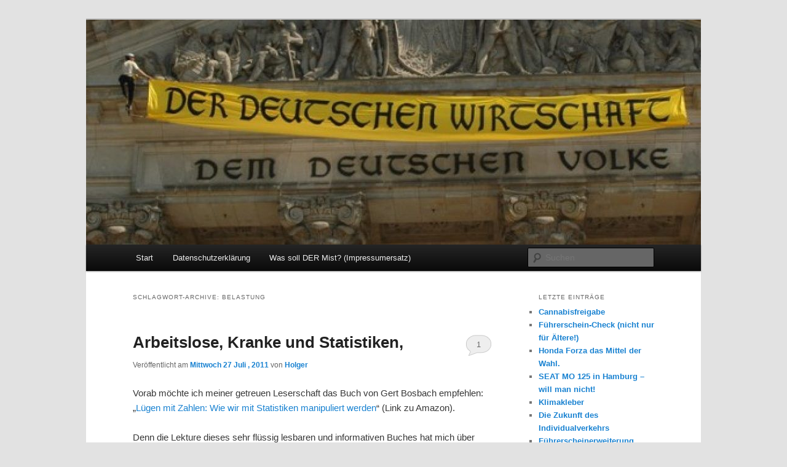

--- FILE ---
content_type: text/html; charset=UTF-8
request_url: https://rz.koepke.net/tag/belastung/
body_size: 11920
content:
<!DOCTYPE html>
<!--[if IE 6]>
<html id="ie6" lang="de">
<![endif]-->
<!--[if IE 7]>
<html id="ie7" lang="de">
<![endif]-->
<!--[if IE 8]>
<html id="ie8" lang="de">
<![endif]-->
<!--[if !(IE 6) & !(IE 7) & !(IE 8)]><!-->
<html lang="de">
<!--<![endif]-->
<head>

<!-- Google tag (gtag.js) -->
<script async src="https://www.googletagmanager.com/gtag/js?id=G-BV0SZEY517"></script>
<script>
  window.dataLayer = window.dataLayer || [];
  function gtag(){dataLayer.push(arguments);}
  gtag('js', new Date());

  gtag('config', 'G-BV0SZEY517');
</script>

<meta charset="UTF-8" />
<meta name="viewport" content="width=device-width" />
<title>
Belastung Archive - ReizzentrumReizzentrum	</title>
<link rel="profile" href="http://gmpg.org/xfn/11" />
<link rel="stylesheet" type="text/css" media="all" href="https://rz.koepke.net/wp-content/themes/twentyeleven/style.css" />
<link rel="pingback" href="https://rz.koepke.net/xmlrpc.php">
<!--[if lt IE 9]>
<script src="https://rz.koepke.net/wp-content/themes/twentyeleven/js/html5.js" type="text/javascript"></script>
<![endif]-->
<meta name='robots' content='index, follow, max-image-preview:large, max-snippet:-1, max-video-preview:-1' />

	<!-- This site is optimized with the Yoast SEO plugin v24.5 - https://yoast.com/wordpress/plugins/seo/ -->
	<link rel="canonical" href="https://rz.koepke.net/tag/belastung/" />
	<link rel="next" href="https://rz.koepke.net/tag/belastung/page/2/" />
	<meta property="og:locale" content="de_DE" />
	<meta property="og:type" content="article" />
	<meta property="og:title" content="Belastung Archive - Reizzentrum" />
	<meta property="og:url" content="https://rz.koepke.net/tag/belastung/" />
	<meta property="og:site_name" content="Reizzentrum" />
	<meta name="twitter:card" content="summary_large_image" />
	<script type="application/ld+json" class="yoast-schema-graph">{"@context":"https://schema.org","@graph":[{"@type":"CollectionPage","@id":"https://rz.koepke.net/tag/belastung/","url":"https://rz.koepke.net/tag/belastung/","name":"Belastung Archive - Reizzentrum","isPartOf":{"@id":"https://rz.koepke.net/#website"},"breadcrumb":{"@id":"https://rz.koepke.net/tag/belastung/#breadcrumb"},"inLanguage":"de"},{"@type":"BreadcrumbList","@id":"https://rz.koepke.net/tag/belastung/#breadcrumb","itemListElement":[{"@type":"ListItem","position":1,"name":"Startseite","item":"https://rz.koepke.net/"},{"@type":"ListItem","position":2,"name":"Belastung"}]},{"@type":"WebSite","@id":"https://rz.koepke.net/#website","url":"https://rz.koepke.net/","name":"Reizzentrum","description":"Politik, Wirtschaft, Soziales und Gesellschaft","publisher":{"@id":"https://rz.koepke.net/#/schema/person/9a73f0c2c453be0f2da5c4bebae84860"},"potentialAction":[{"@type":"SearchAction","target":{"@type":"EntryPoint","urlTemplate":"https://rz.koepke.net/?s={search_term_string}"},"query-input":{"@type":"PropertyValueSpecification","valueRequired":true,"valueName":"search_term_string"}}],"inLanguage":"de"},{"@type":["Person","Organization"],"@id":"https://rz.koepke.net/#/schema/person/9a73f0c2c453be0f2da5c4bebae84860","name":"Reizzentrum","logo":{"@id":"https://rz.koepke.net/#/schema/person/image/"},"sameAs":["http://rz.koepke.net"]}]}</script>
	<!-- / Yoast SEO plugin. -->


<link rel="alternate" type="application/rss+xml" title="Reizzentrum &raquo; Feed" href="https://rz.koepke.net/feed/" />
<link rel="alternate" type="application/rss+xml" title="Reizzentrum &raquo; Kommentar-Feed" href="https://rz.koepke.net/comments/feed/" />
<script type="text/javascript" id="wpp-js" src="https://rz.koepke.net/wp-content/plugins/wordpress-popular-posts/assets/js/wpp.min.js?ver=7.3.6" data-sampling="0" data-sampling-rate="100" data-api-url="https://rz.koepke.net/wp-json/wordpress-popular-posts" data-post-id="0" data-token="901da64ee1" data-lang="0" data-debug="0"></script>
<link rel="alternate" type="application/rss+xml" title="Reizzentrum &raquo; Belastung Schlagwort-Feed" href="https://rz.koepke.net/tag/belastung/feed/" />
<link rel='stylesheet' id='wp-block-library-css' href='https://rz.koepke.net/wp-includes/css/dist/block-library/style.min.css' type='text/css' media='all' />
<style id='wp-block-library-theme-inline-css' type='text/css'>
.wp-block-audio figcaption{color:#555;font-size:13px;text-align:center}.is-dark-theme .wp-block-audio figcaption{color:#ffffffa6}.wp-block-audio{margin:0 0 1em}.wp-block-code{border:1px solid #ccc;border-radius:4px;font-family:Menlo,Consolas,monaco,monospace;padding:.8em 1em}.wp-block-embed figcaption{color:#555;font-size:13px;text-align:center}.is-dark-theme .wp-block-embed figcaption{color:#ffffffa6}.wp-block-embed{margin:0 0 1em}.blocks-gallery-caption{color:#555;font-size:13px;text-align:center}.is-dark-theme .blocks-gallery-caption{color:#ffffffa6}.wp-block-image figcaption{color:#555;font-size:13px;text-align:center}.is-dark-theme .wp-block-image figcaption{color:#ffffffa6}.wp-block-image{margin:0 0 1em}.wp-block-pullquote{border-bottom:4px solid;border-top:4px solid;color:currentColor;margin-bottom:1.75em}.wp-block-pullquote cite,.wp-block-pullquote footer,.wp-block-pullquote__citation{color:currentColor;font-size:.8125em;font-style:normal;text-transform:uppercase}.wp-block-quote{border-left:.25em solid;margin:0 0 1.75em;padding-left:1em}.wp-block-quote cite,.wp-block-quote footer{color:currentColor;font-size:.8125em;font-style:normal;position:relative}.wp-block-quote.has-text-align-right{border-left:none;border-right:.25em solid;padding-left:0;padding-right:1em}.wp-block-quote.has-text-align-center{border:none;padding-left:0}.wp-block-quote.is-large,.wp-block-quote.is-style-large,.wp-block-quote.is-style-plain{border:none}.wp-block-search .wp-block-search__label{font-weight:700}.wp-block-search__button{border:1px solid #ccc;padding:.375em .625em}:where(.wp-block-group.has-background){padding:1.25em 2.375em}.wp-block-separator.has-css-opacity{opacity:.4}.wp-block-separator{border:none;border-bottom:2px solid;margin-left:auto;margin-right:auto}.wp-block-separator.has-alpha-channel-opacity{opacity:1}.wp-block-separator:not(.is-style-wide):not(.is-style-dots){width:100px}.wp-block-separator.has-background:not(.is-style-dots){border-bottom:none;height:1px}.wp-block-separator.has-background:not(.is-style-wide):not(.is-style-dots){height:2px}.wp-block-table{margin:0 0 1em}.wp-block-table td,.wp-block-table th{word-break:normal}.wp-block-table figcaption{color:#555;font-size:13px;text-align:center}.is-dark-theme .wp-block-table figcaption{color:#ffffffa6}.wp-block-video figcaption{color:#555;font-size:13px;text-align:center}.is-dark-theme .wp-block-video figcaption{color:#ffffffa6}.wp-block-video{margin:0 0 1em}.wp-block-template-part.has-background{margin-bottom:0;margin-top:0;padding:1.25em 2.375em}
</style>
<style id='classic-theme-styles-inline-css' type='text/css'>
/*! This file is auto-generated */
.wp-block-button__link{color:#fff;background-color:#32373c;border-radius:9999px;box-shadow:none;text-decoration:none;padding:calc(.667em + 2px) calc(1.333em + 2px);font-size:1.125em}.wp-block-file__button{background:#32373c;color:#fff;text-decoration:none}
</style>
<style id='global-styles-inline-css' type='text/css'>
body{--wp--preset--color--black: #000;--wp--preset--color--cyan-bluish-gray: #abb8c3;--wp--preset--color--white: #fff;--wp--preset--color--pale-pink: #f78da7;--wp--preset--color--vivid-red: #cf2e2e;--wp--preset--color--luminous-vivid-orange: #ff6900;--wp--preset--color--luminous-vivid-amber: #fcb900;--wp--preset--color--light-green-cyan: #7bdcb5;--wp--preset--color--vivid-green-cyan: #00d084;--wp--preset--color--pale-cyan-blue: #8ed1fc;--wp--preset--color--vivid-cyan-blue: #0693e3;--wp--preset--color--vivid-purple: #9b51e0;--wp--preset--color--blue: #1982d1;--wp--preset--color--dark-gray: #373737;--wp--preset--color--medium-gray: #666;--wp--preset--color--light-gray: #e2e2e2;--wp--preset--gradient--vivid-cyan-blue-to-vivid-purple: linear-gradient(135deg,rgba(6,147,227,1) 0%,rgb(155,81,224) 100%);--wp--preset--gradient--light-green-cyan-to-vivid-green-cyan: linear-gradient(135deg,rgb(122,220,180) 0%,rgb(0,208,130) 100%);--wp--preset--gradient--luminous-vivid-amber-to-luminous-vivid-orange: linear-gradient(135deg,rgba(252,185,0,1) 0%,rgba(255,105,0,1) 100%);--wp--preset--gradient--luminous-vivid-orange-to-vivid-red: linear-gradient(135deg,rgba(255,105,0,1) 0%,rgb(207,46,46) 100%);--wp--preset--gradient--very-light-gray-to-cyan-bluish-gray: linear-gradient(135deg,rgb(238,238,238) 0%,rgb(169,184,195) 100%);--wp--preset--gradient--cool-to-warm-spectrum: linear-gradient(135deg,rgb(74,234,220) 0%,rgb(151,120,209) 20%,rgb(207,42,186) 40%,rgb(238,44,130) 60%,rgb(251,105,98) 80%,rgb(254,248,76) 100%);--wp--preset--gradient--blush-light-purple: linear-gradient(135deg,rgb(255,206,236) 0%,rgb(152,150,240) 100%);--wp--preset--gradient--blush-bordeaux: linear-gradient(135deg,rgb(254,205,165) 0%,rgb(254,45,45) 50%,rgb(107,0,62) 100%);--wp--preset--gradient--luminous-dusk: linear-gradient(135deg,rgb(255,203,112) 0%,rgb(199,81,192) 50%,rgb(65,88,208) 100%);--wp--preset--gradient--pale-ocean: linear-gradient(135deg,rgb(255,245,203) 0%,rgb(182,227,212) 50%,rgb(51,167,181) 100%);--wp--preset--gradient--electric-grass: linear-gradient(135deg,rgb(202,248,128) 0%,rgb(113,206,126) 100%);--wp--preset--gradient--midnight: linear-gradient(135deg,rgb(2,3,129) 0%,rgb(40,116,252) 100%);--wp--preset--font-size--small: 13px;--wp--preset--font-size--medium: 20px;--wp--preset--font-size--large: 36px;--wp--preset--font-size--x-large: 42px;--wp--preset--spacing--20: 0.44rem;--wp--preset--spacing--30: 0.67rem;--wp--preset--spacing--40: 1rem;--wp--preset--spacing--50: 1.5rem;--wp--preset--spacing--60: 2.25rem;--wp--preset--spacing--70: 3.38rem;--wp--preset--spacing--80: 5.06rem;--wp--preset--shadow--natural: 6px 6px 9px rgba(0, 0, 0, 0.2);--wp--preset--shadow--deep: 12px 12px 50px rgba(0, 0, 0, 0.4);--wp--preset--shadow--sharp: 6px 6px 0px rgba(0, 0, 0, 0.2);--wp--preset--shadow--outlined: 6px 6px 0px -3px rgba(255, 255, 255, 1), 6px 6px rgba(0, 0, 0, 1);--wp--preset--shadow--crisp: 6px 6px 0px rgba(0, 0, 0, 1);}:where(.is-layout-flex){gap: 0.5em;}:where(.is-layout-grid){gap: 0.5em;}body .is-layout-flex{display: flex;}body .is-layout-flex{flex-wrap: wrap;align-items: center;}body .is-layout-flex > *{margin: 0;}body .is-layout-grid{display: grid;}body .is-layout-grid > *{margin: 0;}:where(.wp-block-columns.is-layout-flex){gap: 2em;}:where(.wp-block-columns.is-layout-grid){gap: 2em;}:where(.wp-block-post-template.is-layout-flex){gap: 1.25em;}:where(.wp-block-post-template.is-layout-grid){gap: 1.25em;}.has-black-color{color: var(--wp--preset--color--black) !important;}.has-cyan-bluish-gray-color{color: var(--wp--preset--color--cyan-bluish-gray) !important;}.has-white-color{color: var(--wp--preset--color--white) !important;}.has-pale-pink-color{color: var(--wp--preset--color--pale-pink) !important;}.has-vivid-red-color{color: var(--wp--preset--color--vivid-red) !important;}.has-luminous-vivid-orange-color{color: var(--wp--preset--color--luminous-vivid-orange) !important;}.has-luminous-vivid-amber-color{color: var(--wp--preset--color--luminous-vivid-amber) !important;}.has-light-green-cyan-color{color: var(--wp--preset--color--light-green-cyan) !important;}.has-vivid-green-cyan-color{color: var(--wp--preset--color--vivid-green-cyan) !important;}.has-pale-cyan-blue-color{color: var(--wp--preset--color--pale-cyan-blue) !important;}.has-vivid-cyan-blue-color{color: var(--wp--preset--color--vivid-cyan-blue) !important;}.has-vivid-purple-color{color: var(--wp--preset--color--vivid-purple) !important;}.has-black-background-color{background-color: var(--wp--preset--color--black) !important;}.has-cyan-bluish-gray-background-color{background-color: var(--wp--preset--color--cyan-bluish-gray) !important;}.has-white-background-color{background-color: var(--wp--preset--color--white) !important;}.has-pale-pink-background-color{background-color: var(--wp--preset--color--pale-pink) !important;}.has-vivid-red-background-color{background-color: var(--wp--preset--color--vivid-red) !important;}.has-luminous-vivid-orange-background-color{background-color: var(--wp--preset--color--luminous-vivid-orange) !important;}.has-luminous-vivid-amber-background-color{background-color: var(--wp--preset--color--luminous-vivid-amber) !important;}.has-light-green-cyan-background-color{background-color: var(--wp--preset--color--light-green-cyan) !important;}.has-vivid-green-cyan-background-color{background-color: var(--wp--preset--color--vivid-green-cyan) !important;}.has-pale-cyan-blue-background-color{background-color: var(--wp--preset--color--pale-cyan-blue) !important;}.has-vivid-cyan-blue-background-color{background-color: var(--wp--preset--color--vivid-cyan-blue) !important;}.has-vivid-purple-background-color{background-color: var(--wp--preset--color--vivid-purple) !important;}.has-black-border-color{border-color: var(--wp--preset--color--black) !important;}.has-cyan-bluish-gray-border-color{border-color: var(--wp--preset--color--cyan-bluish-gray) !important;}.has-white-border-color{border-color: var(--wp--preset--color--white) !important;}.has-pale-pink-border-color{border-color: var(--wp--preset--color--pale-pink) !important;}.has-vivid-red-border-color{border-color: var(--wp--preset--color--vivid-red) !important;}.has-luminous-vivid-orange-border-color{border-color: var(--wp--preset--color--luminous-vivid-orange) !important;}.has-luminous-vivid-amber-border-color{border-color: var(--wp--preset--color--luminous-vivid-amber) !important;}.has-light-green-cyan-border-color{border-color: var(--wp--preset--color--light-green-cyan) !important;}.has-vivid-green-cyan-border-color{border-color: var(--wp--preset--color--vivid-green-cyan) !important;}.has-pale-cyan-blue-border-color{border-color: var(--wp--preset--color--pale-cyan-blue) !important;}.has-vivid-cyan-blue-border-color{border-color: var(--wp--preset--color--vivid-cyan-blue) !important;}.has-vivid-purple-border-color{border-color: var(--wp--preset--color--vivid-purple) !important;}.has-vivid-cyan-blue-to-vivid-purple-gradient-background{background: var(--wp--preset--gradient--vivid-cyan-blue-to-vivid-purple) !important;}.has-light-green-cyan-to-vivid-green-cyan-gradient-background{background: var(--wp--preset--gradient--light-green-cyan-to-vivid-green-cyan) !important;}.has-luminous-vivid-amber-to-luminous-vivid-orange-gradient-background{background: var(--wp--preset--gradient--luminous-vivid-amber-to-luminous-vivid-orange) !important;}.has-luminous-vivid-orange-to-vivid-red-gradient-background{background: var(--wp--preset--gradient--luminous-vivid-orange-to-vivid-red) !important;}.has-very-light-gray-to-cyan-bluish-gray-gradient-background{background: var(--wp--preset--gradient--very-light-gray-to-cyan-bluish-gray) !important;}.has-cool-to-warm-spectrum-gradient-background{background: var(--wp--preset--gradient--cool-to-warm-spectrum) !important;}.has-blush-light-purple-gradient-background{background: var(--wp--preset--gradient--blush-light-purple) !important;}.has-blush-bordeaux-gradient-background{background: var(--wp--preset--gradient--blush-bordeaux) !important;}.has-luminous-dusk-gradient-background{background: var(--wp--preset--gradient--luminous-dusk) !important;}.has-pale-ocean-gradient-background{background: var(--wp--preset--gradient--pale-ocean) !important;}.has-electric-grass-gradient-background{background: var(--wp--preset--gradient--electric-grass) !important;}.has-midnight-gradient-background{background: var(--wp--preset--gradient--midnight) !important;}.has-small-font-size{font-size: var(--wp--preset--font-size--small) !important;}.has-medium-font-size{font-size: var(--wp--preset--font-size--medium) !important;}.has-large-font-size{font-size: var(--wp--preset--font-size--large) !important;}.has-x-large-font-size{font-size: var(--wp--preset--font-size--x-large) !important;}
.wp-block-navigation a:where(:not(.wp-element-button)){color: inherit;}
:where(.wp-block-post-template.is-layout-flex){gap: 1.25em;}:where(.wp-block-post-template.is-layout-grid){gap: 1.25em;}
:where(.wp-block-columns.is-layout-flex){gap: 2em;}:where(.wp-block-columns.is-layout-grid){gap: 2em;}
.wp-block-pullquote{font-size: 1.5em;line-height: 1.6;}
</style>
<link rel='stylesheet' id='wordpress-popular-posts-css-css' href='https://rz.koepke.net/wp-content/plugins/wordpress-popular-posts/assets/css/wpp.css' type='text/css' media='all' />
<link rel='stylesheet' id='twentyeleven-block-style-css' href='https://rz.koepke.net/wp-content/uploads/hummingbird-assets/31daad0f3f76beb12516a1e04a9ebc19.css' type='text/css' media='all' />
<link rel="https://api.w.org/" href="https://rz.koepke.net/wp-json/" /><link rel="alternate" type="application/json" href="https://rz.koepke.net/wp-json/wp/v2/tags/3691" /><link rel="EditURI" type="application/rsd+xml" title="RSD" href="https://rz.koepke.net/xmlrpc.php?rsd" />

<script type="text/javascript">
(function(url){
	if(/(?:Chrome\/26\.0\.1410\.63 Safari\/537\.31|WordfenceTestMonBot)/.test(navigator.userAgent)){ return; }
	var addEvent = function(evt, handler) {
		if (window.addEventListener) {
			document.addEventListener(evt, handler, false);
		} else if (window.attachEvent) {
			document.attachEvent('on' + evt, handler);
		}
	};
	var removeEvent = function(evt, handler) {
		if (window.removeEventListener) {
			document.removeEventListener(evt, handler, false);
		} else if (window.detachEvent) {
			document.detachEvent('on' + evt, handler);
		}
	};
	var evts = 'contextmenu dblclick drag dragend dragenter dragleave dragover dragstart drop keydown keypress keyup mousedown mousemove mouseout mouseover mouseup mousewheel scroll'.split(' ');
	var logHuman = function() {
		if (window.wfLogHumanRan) { return; }
		window.wfLogHumanRan = true;
		var wfscr = document.createElement('script');
		wfscr.type = 'text/javascript';
		wfscr.async = true;
		wfscr.src = url + '&r=' + Math.random();
		(document.getElementsByTagName('head')[0]||document.getElementsByTagName('body')[0]).appendChild(wfscr);
		for (var i = 0; i < evts.length; i++) {
			removeEvent(evts[i], logHuman);
		}
	};
	for (var i = 0; i < evts.length; i++) {
		addEvent(evts[i], logHuman);
	}
})('//rz.koepke.net/?wordfence_lh=1&hid=CEAF3E5A7ABD62D455B0905830938962');
</script>            <style id="wpp-loading-animation-styles">@-webkit-keyframes bgslide{from{background-position-x:0}to{background-position-x:-200%}}@keyframes bgslide{from{background-position-x:0}to{background-position-x:-200%}}.wpp-widget-block-placeholder,.wpp-shortcode-placeholder{margin:0 auto;width:60px;height:3px;background:#dd3737;background:linear-gradient(90deg,#dd3737 0%,#571313 10%,#dd3737 100%);background-size:200% auto;border-radius:3px;-webkit-animation:bgslide 1s infinite linear;animation:bgslide 1s infinite linear}</style>
            <style type="text/css">.recentcomments a{display:inline !important;padding:0 !important;margin:0 !important;}</style>		<style type="text/css" id="twentyeleven-header-css">
				#site-title,
		#site-description {
			position: absolute;
			clip: rect(1px 1px 1px 1px); /* IE6, IE7 */
			clip: rect(1px, 1px, 1px, 1px);
		}
				</style>
		</head>

<body class="archive tag tag-belastung tag-3691 wp-embed-responsive two-column right-sidebar">
<div id="page" class="hfeed">
	<header id="branding" role="banner">
			<hgroup>
				<h1 id="site-title"><span><a href="https://rz.koepke.net/" rel="home">Reizzentrum</a></span></h1>
				<h2 id="site-description">Politik, Wirtschaft, Soziales und Gesellschaft</h2>
			</hgroup>

						<a href="https://rz.koepke.net/">
									<img src="https://rz.koepke.net/wp-content/uploads/2010/07/cropped-cropped-474707547_4c2bcfa71f_b-1.jpg" width="1000" height="366" alt="Reizzentrum" />
							</a>
			
						<div class="only-search with-image">
					<form method="get" id="searchform" action="https://rz.koepke.net/">
		<label for="s" class="assistive-text">Suchen</label>
		<input type="text" class="field" name="s" id="s" placeholder="Suchen" />
		<input type="submit" class="submit" name="submit" id="searchsubmit" value="Suchen" />
	</form>
			</div>
				
			<nav id="access" role="navigation">
				<h3 class="assistive-text">Hauptmenü</h3>
								<div class="skip-link"><a class="assistive-text" href="#content">Zum Inhalt wechseln</a></div>
									<div class="skip-link"><a class="assistive-text" href="#secondary">Zum sekundären Inhalt wechseln</a></div>
												<div class="menu"><ul>
<li ><a href="https://rz.koepke.net/">Start</a></li><li class="page_item page-item-10884"><a href="https://rz.koepke.net/datenschutzerklaerung/">Datenschutzerklärung</a></li>
<li class="page_item page-item-2"><a href="https://rz.koepke.net/about/">Was soll DER Mist? (Impressumersatz)</a></li>
</ul></div>
			</nav><!-- #access -->
	</header><!-- #branding -->


	<div id="main">

		<section id="primary">
			<div id="content" role="main">

			
				<header class="page-header">
					<h1 class="page-title">
					Schlagwort-Archive: <span>Belastung</span>					</h1>

									</header>

							<nav id="nav-above">
				<h3 class="assistive-text">Beitrags-Navigation</h3>
				<div class="nav-previous"><a href="https://rz.koepke.net/tag/belastung/page/2/" ><span class="meta-nav">&larr;</span> Ältere Beiträge</a></div>
				<div class="nav-next"></div>
			</nav><!-- #nav-above -->
			
								
					
	<article id="post-9509" class="post-9509 post type-post status-publish format-standard hentry category-erkenntnisse category-gesellschaft category-medien category-wertvolles tag-arbeitslose tag-arbeitslosen tag-arbeitslosengeld tag-arbeitslosigkeit tag-arbeitsplatz tag-arzneimittel tag-belastung tag-bosbach tag-erkrankte tag-erkrankung tag-information tag-krankenkasse tag-medikament tag-neuerkrankten tag-statistik">
		<header class="entry-header">
						<h1 class="entry-title"><a href="https://rz.koepke.net/2011/07/27/arbeitslose-kranke-und-statistiken/" rel="bookmark">Arbeitslose, Kranke und Statistiken,</a></h1>
			
						<div class="entry-meta">
				<span class="sep">Veröffentlicht am </span><a href="https://rz.koepke.net/2011/07/27/arbeitslose-kranke-und-statistiken/" title="10:18" rel="bookmark"><time class="entry-date" datetime="2011-07-27T10:18:40+01:00">Mittwoch  27 Juli , 2011</time></a><span class="by-author"> <span class="sep"> von </span> <span class="author vcard"><a class="url fn n" href="https://rz.koepke.net/author/reizzentrum/" title="Zeige alle Artikel von Holger" rel="author">Holger</a></span></span>			</div><!-- .entry-meta -->
			
						<div class="comments-link">
				<a href="https://rz.koepke.net/2011/07/27/arbeitslose-kranke-und-statistiken/#comments">1</a>			</div>
					</header><!-- .entry-header -->

				<div class="entry-content">
			<p>Vorab möchte ich meiner getreuen Leserschaft das Buch von Gert Bosbach empfehlen: &#8222;<a href="http://www.amazon.de/L%C3%BCgen-mit-Zahlen-Statistiken-manipuliert/dp/3453173910/ref=cm_cr_pr_product_top" target="_blank">Lügen mit Zahlen: Wie wir mit Statistiken manipuliert werden</a>&#8220; (Link zu Amazon).</p>
<p>Denn die Lekture dieses sehr flüssig lesbaren und informativen Buches hat mich über diese Meldung nachdenken lassen:</p>
<blockquote><p>Empfängern von Arbeitslosengeld I ist laut einer Statistik der Techniker-Krankenkasse (TK) im vergangenen Jahr die höchste Pro-Kopf-Menge an Medikamenten verschrieben worden. Im Schnitt erhielten sie Arzneimittel für 254 Tage des Jahres, wie die Kasse am Mittwoch in Hamburg mitteilte.</p>
<p>Die Krankenkasse wertete die Statistik als Beleg, dass auch fehlende Arbeit krank macht. &#8222;Die Daten zeigen, dass Gesundheit nicht nur von den gesundheitlichen Belastungen am Arbeitsplatz abhängt, sondern dass auch mit der Arbeitslosigkeit gesundheitliche Risiken, vor allem im psychischen Bereich, verbunden sind&#8220;</p></blockquote>
<p>Quelle: <a href="http://www.zeit.de/wissen/gesundheit/2011-07/tk-arbeitslosigkeit-medikamente" target="_blank">Zeit</a>. Nun könnte man losrennen und diese Nachricht in alle Winde verteilen. Unreflektiert und &#8211; ist ja eine Statistik &#8211; sofort psychiatrische Unterstützung für Arbeitslose fordern. Andererseits könnte man interpretieren, dass &#8211; wieder mal &#8211; die Arbeitslosen uns einfach unverschämt viel Geld kosten.</p>
<p>Ich möchte aber euer Augenmerk auf eine andere Betrachtung lenken: Wieviele Arbeitslose sind wegen einer dauerhaften, chronischen Erkrankung in die Arbeitslosigkeit verbannt worden? Ohne diese &#8211; nicht unwichtige Information &#8211; ist die Statistik der Techniker-Krankenkasse eher nutzlos. Und gerade für eine Krankenkasse sollte es etwas leichtes sein, zu erkunden ob diese Arbeitslosen eventuell bereits vorab zu dem &#8222;teureren&#8220; Kreis der Kunden gehörte. Die bereits vorher Erkrankten müsste man aus der Statistik heraus rechnen, um dann die Neuerkrankten identifizieren zu können. Leider liefert die <a href="http://www.tk.de/centaurus/servlet/contentblob/281898/Datei/61603/Gesundheitsreport-2011.pdf" target="_blank">Statistik</a> der TKK dazu keine Zahlen.</p>
<p>Mein Dank an Gert Bosbach, der durch sein Buch meine Sensibilität in Sachen Statistiken deutlich schärfte.</p>
					</div><!-- .entry-content -->
		
		<footer class="entry-meta">
													<span class="cat-links">
					<span class="entry-utility-prep entry-utility-prep-cat-links">Veröffentlicht unter</span> <a href="https://rz.koepke.net/category/erkenntnisse/" rel="category tag">Erkenntnisse</a>, <a href="https://rz.koepke.net/category/gesellschaft/" rel="category tag">Gesellschaft</a>, <a href="https://rz.koepke.net/category/medien/" rel="category tag">Medien</a>, <a href="https://rz.koepke.net/category/wertvolles/" rel="category tag">Wertvolles Sinnloses</a>			</span>
																	<span class="sep"> | </span>
								<span class="tag-links">
					<span class="entry-utility-prep entry-utility-prep-tag-links">Verschlagwortet mit</span> <a href="https://rz.koepke.net/tag/arbeitslose/" rel="tag">Arbeitslose</a>, <a href="https://rz.koepke.net/tag/arbeitslosen/" rel="tag">Arbeitslosen</a>, <a href="https://rz.koepke.net/tag/arbeitslosengeld/" rel="tag">Arbeitslosengeld</a>, <a href="https://rz.koepke.net/tag/arbeitslosigkeit/" rel="tag">Arbeitslosigkeit</a>, <a href="https://rz.koepke.net/tag/arbeitsplatz/" rel="tag">Arbeitsplatz</a>, <a href="https://rz.koepke.net/tag/arzneimittel/" rel="tag">Arzneimittel</a>, <a href="https://rz.koepke.net/tag/belastung/" rel="tag">Belastung</a>, <a href="https://rz.koepke.net/tag/bosbach/" rel="tag">Bosbach</a>, <a href="https://rz.koepke.net/tag/erkrankte/" rel="tag">Erkrankte</a>, <a href="https://rz.koepke.net/tag/erkrankung/" rel="tag">Erkrankung</a>, <a href="https://rz.koepke.net/tag/information/" rel="tag">Information</a>, <a href="https://rz.koepke.net/tag/krankenkasse/" rel="tag">Krankenkasse</a>, <a href="https://rz.koepke.net/tag/medikament/" rel="tag">Medikament</a>, <a href="https://rz.koepke.net/tag/neuerkrankten/" rel="tag">Neuerkrankten</a>, <a href="https://rz.koepke.net/tag/statistik/" rel="tag">Statistik</a>			</span>
							
										<span class="sep"> | </span>
						<span class="comments-link"><a href="https://rz.koepke.net/2011/07/27/arbeitslose-kranke-und-statistiken/#comments"><b>1</b> Kommentar</a></span>
			
					</footer><!-- .entry-meta -->
	</article><!-- #post-9509 -->

				
					
	<article id="post-8666" class="post-8666 post type-post status-publish format-standard hentry category-das-darf-doch-nicht-wahr-sein category-erkenntnisse category-musste-raus category-parteien category-politik category-wirtschaft tag-becquerel tag-belastung tag-bilanz tag-bundesverbraucherministerin tag-glocalist tag-grenzwert tag-hauptsache tag-ilse-aigner tag-japan tag-kilogramm tag-kotzen tag-lebensmittel tag-munition tag-obergrenze tag-politiker tag-radioaktivit tag-rant tag-region tag-steuergeld tag-umweltministerin tag-verbraucherveraschungsfachfrau tag-wirtschaft tag-wirtschaftsminister tag-wochenende">
		<header class="entry-header">
						<h1 class="entry-title"><a href="https://rz.koepke.net/2011/03/29/eu-reagiert-auf-radioaktiv-verseuchte-lebensmittel-aus-japan/" rel="bookmark">EU reagiert auf radioaktiv verseuchte Lebensmittel aus Japan</a></h1>
			
						<div class="entry-meta">
				<span class="sep">Veröffentlicht am </span><a href="https://rz.koepke.net/2011/03/29/eu-reagiert-auf-radioaktiv-verseuchte-lebensmittel-aus-japan/" title="17:30" rel="bookmark"><time class="entry-date" datetime="2011-03-29T17:30:46+01:00">Dienstag  29 März , 2011</time></a><span class="by-author"> <span class="sep"> von </span> <span class="author vcard"><a class="url fn n" href="https://rz.koepke.net/author/reizzentrum/" title="Zeige alle Artikel von Holger" rel="author">Holger</a></span></span>			</div><!-- .entry-meta -->
			
						<div class="comments-link">
				<a href="https://rz.koepke.net/2011/03/29/eu-reagiert-auf-radioaktiv-verseuchte-lebensmittel-aus-japan/#comments">2</a>			</div>
					</header><!-- .entry-header -->

				<div class="entry-content">
			<blockquote><p>War bisher eine kumulierte Radioaktivität von Cäsium-134 und Cäsium-137 von maximal 600 Becquerel/Kilogramm zulässig, traten am vergangenen Wochenende bis zu 20-fach höhere Obergrenzen von bis zu 12.500 Becquerel/Kilogramm für bestimmte Produkte aus Japan in Kraft.</p></blockquote>
<p>kann man beim <a href="http://www.glocalist.com/news/kategorie/soziales/titel/eu-grenzwerte-hinter-ruecken-der-buerger-erhoeht/?utm_source=twitterfeed&amp;utm_medium=twitter" target="_blank">Glocalist</a> nachlesen. Jetzt wissen wir endlich was es heisst, wenn die Hure der Wirtschaft, die Umweltministerin Aigner typisch christlich-sozial agiert:</p>
<blockquote><p>Bundesverbraucherministerin Ilse Aigner verweist seit Tagen auf &#8222;verstärkte Kontrollmaßnahmen&#8220; und &#8222;spezielle Schutzstandards&#8220; &#8211; sie informiert die Öffentlichkeit jedoch nicht darüber, dass die EU-weit geltenden Grenzwerte für die radioaktive Belastung von Lebensmitteln aus den betroffenen Regionen Japans am vergangenen Wochenende deutlich erhöht wurden.</p></blockquote>
<p>Ich frage mich so langsam nicht mehr, was in den hohlraumversiegelten Köpfen der bundesdeutschen Politikern vorgeht. Wir werden nach Strich und Faden verarscht &#8211; Hauptsache die Bilanzen stimmen und die Aktionäre sind zufrieden.</p>
<p>Ich hätte noch diverse Bezeichnungen für diese Bundes<strong>verbraucher</strong>ministerin, die tiefer in den Arsch der Wirtschaft zu kriechen scheint, als es der weinselige Wirtschaftsminister könnte. Aber ich will hier keine FSK-21 einführen müssen, also denke ich mir nur meinen Teil über die Verbraucherveraschungsfachfrau, die durch solche Aktionen den Verdacht aufkommen lässt, nichtmal die Steuergelder wert zu sein, die ein Glas Wasser kostet, welches man benötigt um sich nach dem Kotzen den Mund abzuspülen.</p>
<p>Und ja, ich bin stinksauer &#8211; und ja, es tut gut das raus zu lassen!</p>
<p>&nbsp;</p>
<p>PS: Meine Prinzessin erklärt:&#8220; Du bist jetzt definitiv bei R &#8211; wie RANT  &#8211; angekommen&#8220;</p>
					</div><!-- .entry-content -->
		
		<footer class="entry-meta">
													<span class="cat-links">
					<span class="entry-utility-prep entry-utility-prep-cat-links">Veröffentlicht unter</span> <a href="https://rz.koepke.net/category/das-darf-doch-nicht-wahr-sein/" rel="category tag">Das darf doch nicht wahr sein</a>, <a href="https://rz.koepke.net/category/erkenntnisse/" rel="category tag">Erkenntnisse</a>, <a href="https://rz.koepke.net/category/musste-raus/" rel="category tag">Musste raus</a>, <a href="https://rz.koepke.net/category/parteien/" rel="category tag">parteien</a>, <a href="https://rz.koepke.net/category/politik/" rel="category tag">Politik</a>, <a href="https://rz.koepke.net/category/wirtschaft/" rel="category tag">wirtschaft</a>			</span>
																	<span class="sep"> | </span>
								<span class="tag-links">
					<span class="entry-utility-prep entry-utility-prep-tag-links">Verschlagwortet mit</span> <a href="https://rz.koepke.net/tag/becquerel/" rel="tag">Becquerel</a>, <a href="https://rz.koepke.net/tag/belastung/" rel="tag">Belastung</a>, <a href="https://rz.koepke.net/tag/bilanz/" rel="tag">Bilanz</a>, <a href="https://rz.koepke.net/tag/bundesverbraucherministerin/" rel="tag">Bundesverbraucherministerin</a>, <a href="https://rz.koepke.net/tag/glocalist/" rel="tag">Glocalist</a>, <a href="https://rz.koepke.net/tag/grenzwert/" rel="tag">Grenzwert</a>, <a href="https://rz.koepke.net/tag/hauptsache/" rel="tag">Hauptsache</a>, <a href="https://rz.koepke.net/tag/ilse-aigner/" rel="tag">Ilse Aigner</a>, <a href="https://rz.koepke.net/tag/japan/" rel="tag">Japan</a>, <a href="https://rz.koepke.net/tag/kilogramm/" rel="tag">Kilogramm</a>, <a href="https://rz.koepke.net/tag/kotzen/" rel="tag">Kotzen</a>, <a href="https://rz.koepke.net/tag/lebensmittel/" rel="tag">Lebensmittel</a>, <a href="https://rz.koepke.net/tag/munition/" rel="tag">Munition</a>, <a href="https://rz.koepke.net/tag/obergrenze/" rel="tag">Obergrenze</a>, <a href="https://rz.koepke.net/tag/politiker/" rel="tag">Politiker</a>, <a href="https://rz.koepke.net/tag/radioaktivit/" rel="tag">Radioaktivit</a>, <a href="https://rz.koepke.net/tag/rant/" rel="tag">RANT</a>, <a href="https://rz.koepke.net/tag/region/" rel="tag">Region</a>, <a href="https://rz.koepke.net/tag/steuergeld/" rel="tag">Steuergeld</a>, <a href="https://rz.koepke.net/tag/umweltministerin/" rel="tag">Umweltministerin</a>, <a href="https://rz.koepke.net/tag/verbraucherveraschungsfachfrau/" rel="tag">Verbraucherveraschungsfachfrau</a>, <a href="https://rz.koepke.net/tag/wirtschaft/" rel="tag">wirtschaft</a>, <a href="https://rz.koepke.net/tag/wirtschaftsminister/" rel="tag">Wirtschaftsminister</a>, <a href="https://rz.koepke.net/tag/wochenende/" rel="tag">Wochenende</a>			</span>
							
										<span class="sep"> | </span>
						<span class="comments-link"><a href="https://rz.koepke.net/2011/03/29/eu-reagiert-auf-radioaktiv-verseuchte-lebensmittel-aus-japan/#comments"><b>2</b> Kommentare</a></span>
			
					</footer><!-- .entry-meta -->
	</article><!-- #post-8666 -->

				
					
	<article id="post-6741" class="post-6741 post type-post status-publish format-standard hentry category-das-darf-doch-nicht-wahr-sein category-erkenntnisse category-politik category-wahlen category-wirtschaft tag-beamter tag-bedingung tag-belastung tag-demokratieillusion tag-deppen tag-kanzleramt tag-koalitionsspitzen tag-konzern tag-konzernchef tag-manager tag-mitternacht tag-parteichef tag-schriftform tag-sonntag tag-wirtschaft tag-zukunft tag-zusammenarbeit">
		<header class="entry-header">
						<h1 class="entry-title"><a href="https://rz.koepke.net/2010/09/08/es-geht-voran-gesetze-werden-vorab-von-der-wirtschaft-abgesegnet/" rel="bookmark">Es geht voran: Gesetze werden vorab von der Wirtschaft abgesegnet</a></h1>
			
						<div class="entry-meta">
				<span class="sep">Veröffentlicht am </span><a href="https://rz.koepke.net/2010/09/08/es-geht-voran-gesetze-werden-vorab-von-der-wirtschaft-abgesegnet/" title="13:09" rel="bookmark"><time class="entry-date" datetime="2010-09-08T13:09:43+01:00">Mittwoch  8 September , 2010</time></a><span class="by-author"> <span class="sep"> von </span> <span class="author vcard"><a class="url fn n" href="https://rz.koepke.net/author/reizzentrum/" title="Zeige alle Artikel von Holger" rel="author">Holger</a></span></span>			</div><!-- .entry-meta -->
			
						<div class="comments-link">
				<a href="https://rz.koepke.net/2010/09/08/es-geht-voran-gesetze-werden-vorab-von-der-wirtschaft-abgesegnet/#comments">3</a>			</div>
					</header><!-- .entry-header -->

				<div class="entry-content">
			<p>Es gibt Dinge, die mag man nicht glauben, auch wenn man es immer schon gewusst hat:</p>
<blockquote><p>Und der ging so: Den ganzen Sonntag über verhandeln die Koalitionsspitzen im Kanzleramt. Sie stehen in engem Kontakt mit den Finanzvorständen der Konzerne, die in ihren Berliner Büros sitzen und ausrechnen, welche Belastung sich wie stark auswirkt. Um 23 Uhr rufen die drei Parteichefs bei den vier Konzernchefs an. Gemeinsam klären sie die Bedingungen. Nach Mitternacht fassen Beamte und Manager das Ganze gemeinsam in Schriftform. &#8222;Term-Sheet&#8220; heißt das Papier.</p></blockquote>
<p>Quelle <a href="http://www.ftd.de/unternehmen/industrie/:energiekompromiss-der-geheimvertrag-mit-den-konzernen/50166716.html" target="_blank">FTD</a>. Werde ich in Zukunft auch angerufen, wenn irgendeine Steuer geändert wird? Nur dann kann ich ausrechnen, wie sich die Steueränderung auf mich auswirkt. Warum hat mich keiner bei der Unterstützung der Banken angerufen? Wahrscheinlich hätte man die Banker auch direkt eingeladen, nur haben dafür die Räumlichkeiten nicht gereicht.</p>
<p>Was sind wir nur für Deppen, dass wir uns diese Demokratieillusion noch gefallen lassen?</p>
					</div><!-- .entry-content -->
		
		<footer class="entry-meta">
													<span class="cat-links">
					<span class="entry-utility-prep entry-utility-prep-cat-links">Veröffentlicht unter</span> <a href="https://rz.koepke.net/category/das-darf-doch-nicht-wahr-sein/" rel="category tag">Das darf doch nicht wahr sein</a>, <a href="https://rz.koepke.net/category/erkenntnisse/" rel="category tag">Erkenntnisse</a>, <a href="https://rz.koepke.net/category/politik/" rel="category tag">Politik</a>, <a href="https://rz.koepke.net/category/wahlen/" rel="category tag">Wahlen</a>, <a href="https://rz.koepke.net/category/wirtschaft/" rel="category tag">wirtschaft</a>			</span>
																	<span class="sep"> | </span>
								<span class="tag-links">
					<span class="entry-utility-prep entry-utility-prep-tag-links">Verschlagwortet mit</span> <a href="https://rz.koepke.net/tag/beamter/" rel="tag">Beamter</a>, <a href="https://rz.koepke.net/tag/bedingung/" rel="tag">Bedingung</a>, <a href="https://rz.koepke.net/tag/belastung/" rel="tag">Belastung</a>, <a href="https://rz.koepke.net/tag/demokratieillusion/" rel="tag">Demokratieillusion</a>, <a href="https://rz.koepke.net/tag/deppen/" rel="tag">Deppen</a>, <a href="https://rz.koepke.net/tag/kanzleramt/" rel="tag">Kanzleramt</a>, <a href="https://rz.koepke.net/tag/koalitionsspitzen/" rel="tag">Koalitionsspitzen</a>, <a href="https://rz.koepke.net/tag/konzern/" rel="tag">Konzern</a>, <a href="https://rz.koepke.net/tag/konzernchef/" rel="tag">Konzernchef</a>, <a href="https://rz.koepke.net/tag/manager/" rel="tag">Manager</a>, <a href="https://rz.koepke.net/tag/mitternacht/" rel="tag">Mitternacht</a>, <a href="https://rz.koepke.net/tag/parteichef/" rel="tag">Parteichef</a>, <a href="https://rz.koepke.net/tag/schriftform/" rel="tag">Schriftform</a>, <a href="https://rz.koepke.net/tag/sonntag/" rel="tag">Sonntag</a>, <a href="https://rz.koepke.net/tag/wirtschaft/" rel="tag">wirtschaft</a>, <a href="https://rz.koepke.net/tag/zukunft/" rel="tag">Zukunft</a>, <a href="https://rz.koepke.net/tag/zusammenarbeit/" rel="tag">Zusammenarbeit</a>			</span>
							
										<span class="sep"> | </span>
						<span class="comments-link"><a href="https://rz.koepke.net/2010/09/08/es-geht-voran-gesetze-werden-vorab-von-der-wirtschaft-abgesegnet/#comments"><b>3</b> Kommentare</a></span>
			
					</footer><!-- .entry-meta -->
	</article><!-- #post-6741 -->

				
							<nav id="nav-below">
				<h3 class="assistive-text">Beitrags-Navigation</h3>
				<div class="nav-previous"><a href="https://rz.koepke.net/tag/belastung/page/2/" ><span class="meta-nav">&larr;</span> Ältere Beiträge</a></div>
				<div class="nav-next"></div>
			</nav><!-- #nav-above -->
			
			
			</div><!-- #content -->
		</section><!-- #primary -->

		<div id="secondary" class="widget-area" role="complementary">
			
		<aside id="recent-posts-4" class="widget widget_recent_entries">
		<h3 class="widget-title">Letzte Einträge</h3>
		<ul>
											<li>
					<a href="https://rz.koepke.net/2024/03/16/cannabisfreigabe/">Cannabisfreigabe</a>
									</li>
											<li>
					<a href="https://rz.koepke.net/2023/11/21/fuehrerschein-check-nicht-nur-fuer-aeltere/">Führerschein-Check (nicht nur für Ältere!)</a>
									</li>
											<li>
					<a href="https://rz.koepke.net/2023/07/01/honda-forza-das-mittel-der-wahl/">Honda Forza das Mittel der Wahl.</a>
									</li>
											<li>
					<a href="https://rz.koepke.net/2023/04/24/seat-mo-125-in-hamburg-will-man-nicht/">SEAT MO 125 in Hamburg &#8211; will man nicht!</a>
									</li>
											<li>
					<a href="https://rz.koepke.net/2023/04/20/klimakleber/">Klimakleber</a>
									</li>
											<li>
					<a href="https://rz.koepke.net/2023/03/21/die-zukunft-des-individualverkehrs/">Die Zukunft des Individualverkehrs</a>
									</li>
											<li>
					<a href="https://rz.koepke.net/2022/05/05/fuehrerscheinerweiterung-b196-und-elektrisches-zweirad/">Führerscheinerweiterung B196 und elektrisches Zweirad</a>
									</li>
											<li>
					<a href="https://rz.koepke.net/2022/04/12/zeitenwende-tut-not/">Zeitenwende tut Not</a>
									</li>
					</ul>

		</aside><aside id="recent-comments-3" class="widget widget_recent_comments"><h3 class="widget-title">Letzte Kommentare</h3><ul id="recentcomments"><li class="recentcomments"><span class="comment-author-link">Football prediction</span> bei <a href="https://rz.koepke.net/2024/03/16/cannabisfreigabe/#comment-456866">Cannabisfreigabe</a></li><li class="recentcomments"><span class="comment-author-link">-thh</span> bei <a href="https://rz.koepke.net/2024/03/16/cannabisfreigabe/#comment-363990">Cannabisfreigabe</a></li><li class="recentcomments"><span class="comment-author-link"><a href="http://rz.koepke.net" class="url" rel="ugc">Holger</a></span> bei <a href="https://rz.koepke.net/2024/03/16/cannabisfreigabe/#comment-348516">Cannabisfreigabe</a></li><li class="recentcomments"><span class="comment-author-link">Anonym</span> bei <a href="https://rz.koepke.net/2024/03/16/cannabisfreigabe/#comment-348509">Cannabisfreigabe</a></li><li class="recentcomments"><span class="comment-author-link"><a href="http://www.CZvSNIe.com" class="url" rel="ugc external nofollow">Homepage</a></span> bei <a href="https://rz.koepke.net/2011/05/04/kisbee-die-erste-inspektion-und-es-wird-teuer/#comment-324026">Kisbee: Die erste Inspektion und &#8222;Es wird teuer&#8220;</a></li></ul></aside>
<aside id="wpp-2" class="widget popular-posts">

</aside>
<aside id="linkcat-2" class="widget widget_links"><h3 class="widget-title">Links</h3>
	<ul class='xoxo blogroll'>
<li><a href="http://tuedelkram.de/feed/" rel="me" title="Tuedelkram, dies &amp; das">Der Tuedelkram</a></li>
<li><a href="http://www.erdstueck.de" rel="me noopener" title="Was die Erde so hergibt &#8211; nein, NICHT Erbstücke!" target="_blank">Erdstueck</a></li>
<li><a href="http://www.lawblog.de/">Lawblog by Udo Vetter</a></li>
<li><a href="http://www.irz42.net" rel="contact met colleague neighbor" title="Hier steht mein Server"><img src="https://rz.koepke.net/wp-content/uploads/2009/06/irz42_animate.gif"  alt="Mein Rechenzentrum"  title="Hier steht mein Server" /></a></li>
<li><a href="http://blog.fefe.de/" rel="contact met" title="FeFes Blog">NOCH kritischer als ich</a></li>

	</ul>
</aside>
<aside id="meta-2" class="widget widget_meta"><h3 class="widget-title">Meta</h3>
		<ul>
						<li><a rel="nofollow" href="https://rz.koepke.net/wp-login.php">Anmelden</a></li>
			<li><a href="https://rz.koepke.net/feed/">Feed der Einträge</a></li>
			<li><a href="https://rz.koepke.net/comments/feed/">Kommentar-Feed</a></li>

			<li><a href="https://de.wordpress.org/">WordPress.org</a></li>
		</ul>

		</aside><aside id="search-2" class="widget widget_search">	<form method="get" id="searchform" action="https://rz.koepke.net/">
		<label for="s" class="assistive-text">Suchen</label>
		<input type="text" class="field" name="s" id="s" placeholder="Suchen" />
		<input type="submit" class="submit" name="submit" id="searchsubmit" value="Suchen" />
	</form>
</aside>		</div><!-- #secondary .widget-area -->

	</div><!-- #main -->

	<footer id="colophon" role="contentinfo">

			
<div id="supplementary" class="one">
	
		<div id="second" class="widget-area" role="complementary">
		<aside id="block-6" class="widget widget_block widget_text">
<p><a href="https://chaos.social/@Reizzentrum">Mastodon</a></p>
</aside><aside id="block-7" class="widget widget_block widget_text">
<p></p>
</aside><aside id="block-5" class="widget widget_block widget_text">
<p></p>
</aside>	</div><!-- #second .widget-area -->
	
	</div><!-- #supplementary -->

			<div id="site-generator">
								<a class="privacy-policy-link" href="https://rz.koepke.net/datenschutzerklaerung/" rel="privacy-policy">Datenschutzerklärung</a><span role="separator" aria-hidden="true"></span>				<a href="https://de.wordpress.org/" class="imprint" title="Semantic Personal Publishing Platform">
					Stolz präsentiert von WordPress				</a>
			</div>
	</footer><!-- #colophon -->
</div><!-- #page -->

<!-- Matomo -->
<script>
  var _paq = window._paq = window._paq || [];
  /* tracker methods like "setCustomDimension" should be called before "trackPageView" */
  _paq.push(['trackPageView']);
  _paq.push(['enableLinkTracking']);
  (function() {
    var u="https://rz.koepke.net/piwik/";
    _paq.push(['setTrackerUrl', u+'piwik.php']);
    _paq.push(['setSiteId', '1']);
    var d=document, g=d.createElement('script'), s=d.getElementsByTagName('script')[0];
    g.async=true; g.src=u+'piwik.js'; s.parentNode.insertBefore(g,s);
  })();
</script>
<!-- End Matomo Code -->

</body>
</html>
